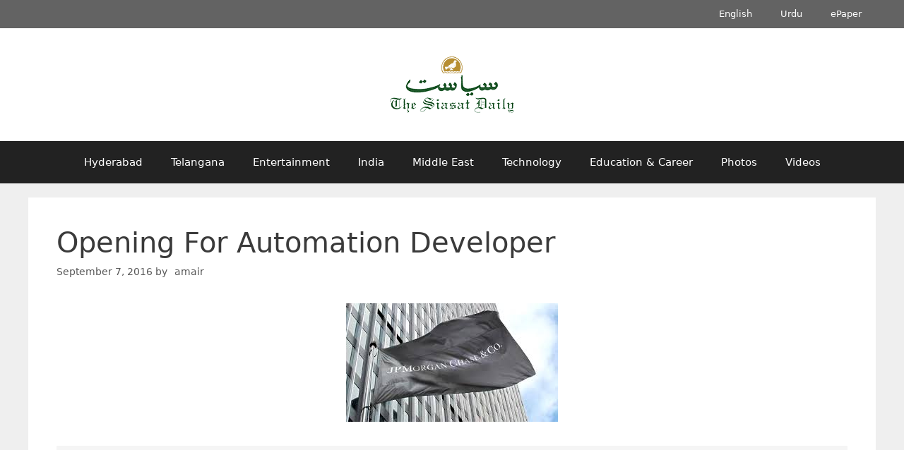

--- FILE ---
content_type: text/html; charset=UTF-8
request_url: https://archive.siasat.com/news/opening-automation-developer-1014479/
body_size: 17380
content:
<!DOCTYPE html>
<html lang="en-GB">
<head>
	<meta charset="UTF-8">
	<meta name="viewport" content="width=device-width, initial-scale=1"><title>Opening For Automation Developer - The Siasat Daily – Archive</title><link rel="preload" href="https://archive.siasat.com/wp-content/uploads/2020/08/siasat-logo-og80.png" as="image" imagesrcset="https://archive.siasat.com/wp-content/uploads/2020/08/siasat-logo-og80.png 1x, https://archive.siasat.com/wp-content/uploads/2020/08/siasat-logo-og160.png 2x" fetchpriority="high"><link rel="preload" href="https://archive.siasat.com/wp-content/uploads/2016/09/download-9.jpg" as="image" fetchpriority="high"><style id="perfmatters-used-css">.clear,.clearfix:after,.grid-100:after,.grid-10:after,.grid-15:after,.grid-20:after,.grid-25:after,.grid-30:after,.grid-33:after,.grid-35:after,.grid-40:after,.grid-45:after,.grid-50:after,.grid-55:after,.grid-5:after,.grid-60:after,.grid-65:after,.grid-66:after,.grid-70:after,.grid-75:after,.grid-80:after,.grid-85:after,.grid-90:after,.grid-95:after,.grid-container:after,[class*=mobile-grid-]:after,[class*=tablet-grid-]:after{clear:both;}@-ms-viewport{width:auto;}.clearfix:after,.clearfix:before,.grid-100:after,.grid-100:before,.grid-10:after,.grid-10:before,.grid-15:after,.grid-15:before,.grid-20:after,.grid-20:before,.grid-25:after,.grid-25:before,.grid-30:after,.grid-30:before,.grid-33:after,.grid-33:before,.grid-35:after,.grid-35:before,.grid-40:after,.grid-40:before,.grid-45:after,.grid-45:before,.grid-50:after,.grid-50:before,.grid-55:after,.grid-55:before,.grid-5:after,.grid-5:before,.grid-60:after,.grid-60:before,.grid-65:after,.grid-65:before,.grid-66:after,.grid-66:before,.grid-70:after,.grid-70:before,.grid-75:after,.grid-75:before,.grid-80:after,.grid-80:before,.grid-85:after,.grid-85:before,.grid-90:after,.grid-90:before,.grid-95:after,.grid-95:before,.grid-container:after,.grid-container:before,[class*=mobile-grid-]:after,[class*=mobile-grid-]:before,[class*=tablet-grid-]:after,[class*=tablet-grid-]:before{content:".";display:block;overflow:hidden;visibility:hidden;font-size:0;line-height:0;width:0;height:0;}.grid-container{margin-left:auto;margin-right:auto;max-width:1200px;padding-left:10px;padding-right:10px;}.grid-10,.grid-100,.grid-15,.grid-20,.grid-25,.grid-30,.grid-33,.grid-35,.grid-40,.grid-45,.grid-5,.grid-50,.grid-55,.grid-60,.grid-65,.grid-66,.grid-70,.grid-75,.grid-80,.grid-85,.grid-90,.grid-95,[class*=mobile-grid-],[class*=tablet-grid-]{-moz-box-sizing:border-box;-webkit-box-sizing:border-box;box-sizing:border-box;padding-left:10px;padding-right:10px;}.grid-parent{padding-left:0;padding-right:0;}@media (max-width:767px){[class*=mobile-pull-],[class*=mobile-push-]{position:relative;}.mobile-grid-100{clear:both;width:100%;}}@media (min-width:768px) and (max-width:1024px){[class*=tablet-pull-],[class*=tablet-push-]{position:relative;}.tablet-grid-100{clear:both;width:100%;}}@media (min-width:1025px){.grid-100{clear:both;width:100%;}}a,abbr,acronym,address,applet,big,blockquote,body,caption,cite,code,dd,del,dfn,div,dl,dt,em,fieldset,font,form,h1,h2,h3,h4,h5,h6,html,iframe,ins,kbd,label,legend,li,object,ol,p,pre,q,s,samp,small,span,strike,strong,sub,sup,table,tbody,td,tfoot,th,thead,tr,tt,ul,var{border:0;margin:0;padding:0;}html{font-family:sans-serif;-webkit-text-size-adjust:100%;-ms-text-size-adjust:100%;}article,aside,details,figcaption,figure,footer,header,main,nav,section{display:block;}[hidden],template{display:none;}ol,ul{list-style:none;}a{background-color:transparent;}a img{border:0;}body,button,input,select,textarea{font-family:-apple-system,system-ui,BlinkMacSystemFont,"Segoe UI",Helvetica,Arial,sans-serif,"Apple Color Emoji","Segoe UI Emoji","Segoe UI Symbol";font-weight:400;text-transform:none;font-size:17px;line-height:1.5;}p{margin-bottom:1.5em;}h1,h2,h3,h4,h5,h6{font-family:inherit;font-size:100%;font-style:inherit;font-weight:inherit;}h1{font-size:42px;margin-bottom:20px;line-height:1.2em;font-weight:400;text-transform:none;}ol,ul{margin:0 0 1.5em 3em;}ul{list-style:disc;}li>ol,li>ul{margin-bottom:0;margin-left:1.5em;}ins,mark{text-decoration:none;}figure{margin:0;}img{height:auto;max-width:100%;}button,input,select,textarea{font-size:100%;margin:0;vertical-align:baseline;}button,html input[type=button],input[type=reset],input[type=submit]{border:1px solid transparent;background:#55555e;cursor:pointer;-webkit-appearance:button;padding:10px 20px;color:#fff;}button::-moz-focus-inner,input::-moz-focus-inner{border:0;padding:0;}a,button,input{transition:color .1s ease-in-out,background-color .1s ease-in-out;}a{text-decoration:none;}.size-auto,.size-full,.size-large,.size-medium,.size-thumbnail{max-width:100%;height:auto;}.screen-reader-text{border:0;clip:rect(1px,1px,1px,1px);clip-path:inset(50%);height:1px;margin:-1px;overflow:hidden;padding:0;position:absolute !important;width:1px;word-wrap:normal !important;}.screen-reader-text:focus{background-color:#f1f1f1;border-radius:3px;box-shadow:0 0 2px 2px rgba(0,0,0,.6);clip:auto !important;clip-path:none;color:#21759b;display:block;font-size:.875rem;font-weight:700;height:auto;left:5px;line-height:normal;padding:15px 23px 14px;text-decoration:none;top:5px;width:auto;z-index:100000;}#primary[tabindex="-1"]:focus{outline:0;}.clear:after,.comment-content:after,.entry-content:after,.inside-footer-widgets:not(.grid-container):after,.inside-header:not(.grid-container):after,.inside-navigation:not(.grid-container):after,.inside-top-bar:not(.grid-container):after,.page-header-content-container:after,.paging-navigation:after,.site-content:after,.site-footer:after,.site-header:after,.site-info:after{content:"";display:table;clear:both;}.main-navigation{z-index:100;padding:0;clear:both;display:block;}.main-navigation a{display:block;text-decoration:none;font-weight:400;text-transform:none;font-size:15px;}.main-navigation ul{list-style:none;margin:0;padding-left:0;}.main-navigation .main-nav ul li a{padding-left:20px;padding-right:20px;line-height:60px;}.inside-navigation{position:relative;}.main-navigation li{float:left;position:relative;}.nav-aligned-center .main-navigation:not(.toggled) .menu>li,.nav-aligned-right .main-navigation:not(.toggled) .menu>li{float:none;display:inline-block;}.nav-aligned-center .main-navigation:not(.toggled) ul,.nav-aligned-right .main-navigation:not(.toggled) ul{letter-spacing:-.31em;font-size:1em;}.nav-aligned-center .main-navigation:not(.toggled) ul li,.nav-aligned-right .main-navigation:not(.toggled) ul li{letter-spacing:normal;}.nav-aligned-center .main-navigation{text-align:center;}.main-navigation ul ul{display:block;box-shadow:1px 1px 0 rgba(0,0,0,.1);float:left;position:absolute;left:-99999px;opacity:0;z-index:99999;width:200px;text-align:left;top:auto;transition:opacity 80ms linear;transition-delay:0s;pointer-events:none;height:0;overflow:hidden;}.main-navigation ul ul a{display:block;}.main-navigation ul ul li{width:100%;}.main-navigation .main-nav ul ul li a{line-height:normal;padding:10px 20px;font-size:14px;}.main-navigation:not(.toggled) ul li.sfHover>ul,.main-navigation:not(.toggled) ul li:hover>ul{left:auto;opacity:1;transition-delay:150ms;pointer-events:auto;height:auto;overflow:visible;}.main-navigation:not(.toggled) ul ul li.sfHover>ul,.main-navigation:not(.toggled) ul ul li:hover>ul{left:100%;top:0;}.site-main .comment-navigation,.site-main .post-navigation,.site-main .posts-navigation{margin:0 0 2em;overflow:hidden;}.site-main .post-navigation{margin-bottom:0;}.site-header{position:relative;}.inside-header{padding:20px 40px;}.site-logo{display:inline-block;max-width:100%;}.site-header .header-image{vertical-align:middle;}.header-aligned-center .site-header{text-align:center;}.byline,.entry-header .cat-links,.entry-header .comments-link,.entry-header .tags-links,.group-blog .byline,.single .byline{display:inline;}footer.entry-meta .byline,footer.entry-meta .posted-on{display:block;}.entry-content:not(:first-child),.entry-summary:not(:first-child),.page-content:not(:first-child){margin-top:2em;}.entry-header,.site-content{word-wrap:break-word;}.entry-title{margin-bottom:0;}.entry-meta{font-size:85%;margin-top:.5em;line-height:1.5;}footer.entry-meta{margin-top:2em;}.cat-links,.comments-link,.tags-links{display:block;}.entry-content>p:last-child,.entry-summary>p:last-child,.page-content>p:last-child,.read-more-container,.taxonomy-description p:last-child{margin-bottom:0;}.gallery{margin-bottom:1.5em;}.gallery-item{display:inline-block;text-align:center;vertical-align:top;width:100%;}.gallery-columns-3 .gallery-item{max-width:33.33%;}.site-main .gallery{margin-bottom:1.5em;}.gallery-item img{vertical-align:bottom;}.gallery-icon{padding:5px;}.post{margin:0 0 2em;}.separate-containers .comments-area,.separate-containers .inside-article,.separate-containers .page-header,.separate-containers .paging-navigation{padding:40px;}.separate-containers .page-header,.separate-containers .site-main>*,.separate-containers .widget{margin-bottom:20px;}.separate-containers .site-main{margin:20px;}.separate-containers.no-sidebar .site-main{margin-left:0;margin-right:0;}.one-container .site-main>:last-child,.separate-containers .site-main>:last-child{margin-bottom:0;}.site-info{text-align:center;font-size:15px;}.site-info{padding:20px 40px;}.page-header-image,.page-header-image-single{line-height:0;}.one-container .inside-article>[class*=page-header-],.separate-containers .inside-article>[class*=page-header-]{margin-bottom:2em;margin-top:0;}.separate-containers .page-header-contained,.separate-containers .page-header-content,.separate-containers .page-header-content-single,.separate-containers .page-header-image,.separate-containers .page-header-image-single{margin-top:20px;}.close-search .icon-search svg:first-child,.icon-menu-bars svg:nth-child(2),.icon-search svg:nth-child(2),.toggled .icon-menu-bars svg:first-child{display:none;}.close-search .icon-search svg:nth-child(2),.toggled .icon-menu-bars svg:nth-child(2){display:block;}nav.toggled .icon-arrow-left svg{transform:rotate(-90deg);}nav.toggled .icon-arrow-right svg{transform:rotate(90deg);}nav.toggled .sfHover>a>.dropdown-menu-toggle .gp-icon svg{transform:rotate(180deg);}nav.toggled .sfHover>a>.dropdown-menu-toggle .gp-icon.icon-arrow-left svg{transform:rotate(-270deg);}nav.toggled .sfHover>a>.dropdown-menu-toggle .gp-icon.icon-arrow-right svg{transform:rotate(270deg);}.container.grid-container{width:auto;}.menu-toggle,.mobile-bar-items,.sidebar-nav-mobile{display:none;}.menu-toggle{padding:0 20px;line-height:60px;margin:0;font-weight:400;text-transform:none;font-size:15px;cursor:pointer;}button.menu-toggle{background-color:transparent;width:100%;border:0;text-align:center;}button.menu-toggle:active,button.menu-toggle:focus,button.menu-toggle:hover{background-color:transparent;}.menu-toggle .mobile-menu{padding-left:3px;}.menu-toggle .mobile-menu:empty{display:none;}nav.toggled ul ul.sub-menu{width:100%;}.dropdown-hover .main-navigation.toggled ul li.sfHover>ul,.dropdown-hover .main-navigation.toggled ul li:hover>ul{transition-delay:0s;}.toggled .menu-item-has-children .dropdown-menu-toggle{padding-left:20px;}.main-navigation.toggled ul ul{transition:0s;visibility:hidden;}.main-navigation.toggled .main-nav>ul{display:block;}.main-navigation.toggled .main-nav ul ul.toggled-on{position:relative;top:0;left:auto !important;right:auto !important;width:100%;pointer-events:auto;height:auto;opacity:1;display:block;visibility:visible;float:none;}.main-navigation.toggled .main-nav li{float:none;clear:both;display:block;text-align:left;}.main-navigation.toggled .main-nav li.hide-on-mobile{display:none !important;}.main-navigation.toggled .menu-item-has-children .dropdown-menu-toggle{float:right;}.main-navigation.toggled .menu li.search-item{display:none !important;}.main-navigation.toggled .sf-menu>li.menu-item-float-right{float:none;display:inline-block;}@media (max-width:768px){a,body,button,input,select,textarea{transition:all 0s ease-in-out;}.inside-header>:not(:last-child):not(.main-navigation){margin-bottom:20px;}.header-aligned-right .site-header,.site-header{text-align:center;}.content-area,.inside-footer-widgets>div,.sidebar{float:none;width:100%;left:0;right:0;}.site-main{margin-left:0 !important;margin-right:0 !important;}body:not(.no-sidebar) .site-main{margin-bottom:0 !important;}.entry-meta{font-size:inherit;}.entry-meta a{line-height:1.8em;}.site-info{text-align:center;}.copyright-bar{float:none !important;text-align:center !important;}}@font-face{font-family:GeneratePress;src:url("https://archive.siasat.com/wp-content/themes/generatepress/assets/css/components/../../fonts/generatepress.eot");src:url("https://archive.siasat.com/wp-content/themes/generatepress/assets/css/components/../../fonts/generatepress.eot#iefix") format("embedded-opentype"),url("https://archive.siasat.com/wp-content/themes/generatepress/assets/css/components/../../fonts/generatepress.woff2") format("woff2"),url("https://archive.siasat.com/wp-content/themes/generatepress/assets/css/components/../../fonts/generatepress.woff") format("woff"),url("https://archive.siasat.com/wp-content/themes/generatepress/assets/css/components/../../fonts/generatepress.ttf") format("truetype"),url("https://archive.siasat.com/wp-content/themes/generatepress/assets/css/components/../../fonts/generatepress.svg#GeneratePress") format("svg");font-weight:400;font-style:normal;}.cat-links:before,.comments-link:before,.dropdown-menu-toggle:before,.generate-back-to-top:before,.menu-toggle:before,.nav-next .next:before,.nav-previous .prev:before,.search-form .search-submit:before,.search-item a:before,.tags-links:before{-moz-osx-font-smoothing:grayscale;-webkit-font-smoothing:antialiased;font-style:normal;font-variant:normal;text-rendering:auto;line-height:1;}.cat-links:before,.comments-link:before,.nav-next .next:before,.nav-previous .prev:before,.tags-links:before{opacity:.7;}.menu-toggle:before{content:"";font-family:GeneratePress;width:1.28571429em;text-align:center;display:inline-block;}.toggled .menu-toggle:before{content:"";}.main-navigation.toggled .sfHover>a .dropdown-menu-toggle:before{content:"";}.entry-header .cat-links:before,.entry-header .comments-link:before,.entry-header .tags-links:before{display:none;}.cat-links:before,.comments-link:before,.nav-next .next:before,.nav-previous .prev:before,.tags-links:before{font-family:GeneratePress;text-decoration:inherit;position:relative;margin-right:.6em;width:13px;text-align:center;display:inline-block;}.cat-links:before{content:"";}.tags-links:before{content:"";}.nav-previous .prev:before{content:"";}.nav-next .next:before{content:"";}.post-image-aligned-center .featured-image,.post-image-aligned-center .post-image{text-align:center;}.post-image-below-header.post-image-aligned-center .inside-article .featured-image,.post-image-below-header.post-image-aligned-left .inside-article .featured-image,.post-image-below-header.post-image-aligned-left .inside-article .post-image,.post-image-below-header.post-image-aligned-right .inside-article .featured-image,.post-image-below-header.post-image-aligned-right .inside-article .post-image{margin-top:2em;}@media (max-width:768px){body:not(.post-image-aligned-center) .featured-image,body:not(.post-image-aligned-center) .inside-article .featured-image,body:not(.post-image-aligned-center) .inside-article .post-image{margin-right:0;margin-left:0;float:none;text-align:center;}}.secondary-navigation{clear:both;z-index:99;padding:0;}.secondary-navigation ul{list-style:none;margin:0;padding-left:0;}.secondary-navigation li{float:left;position:relative;}.secondary-navigation a{display:block;text-decoration:none;}.secondary-navigation ul ul{display:block;box-shadow:0 2px 2px rgba(0,0,0,.1);float:left;position:absolute;left:-99999px;opacity:0;z-index:99999;width:200px;text-align:left;top:auto;transition:opacity 80ms linear;transition-delay:0s;pointer-events:none;height:0;overflow:hidden;}.secondary-navigation ul ul li{width:100%;}.secondary-navigation ul ul li a{line-height:normal;font-size:90%;}.secondary-navigation .main-nav ul ul li a{line-height:normal;font-size:12px;padding-left:20px;padding-right:20px;padding-top:10px;padding-bottom:10px;}.secondary-navigation .main-nav ul li a{font-family:inherit;font-weight:400;text-transform:none;font-size:13px;padding-left:20px;padding-right:20px;line-height:40px;}.secondary-navigation .menu-toggle{font-family:inherit;font-weight:400;text-transform:none;font-size:13px;padding-left:20px;padding-right:20px;line-height:40px;margin:0;}.dropdown-hover .secondary-navigation:not(.toggled) ul li.sfHover>ul,.dropdown-hover .secondary-navigation:not(.toggled) ul li:hover>ul{left:auto;opacity:1;transition-delay:150ms;pointer-events:auto;height:auto;overflow:visible;}.dropdown-hover .secondary-navigation:not(.toggled) ul ul li.sfHover>ul,.dropdown-hover .secondary-navigation:not(.toggled) ul ul li:hover>ul{left:100%;top:0;}.secondary-nav-aligned-center.secondary-nav-above-header .secondary-navigation .sf-menu>li,.secondary-nav-aligned-center.secondary-nav-below-header .secondary-navigation .sf-menu>li,.secondary-nav-aligned-right.secondary-nav-above-header .secondary-navigation .sf-menu>li,.secondary-nav-aligned-right.secondary-nav-below-header .secondary-navigation .sf-menu>li{float:none;display:inline-block;}.secondary-nav-aligned-center .secondary-navigation ul.secondary-menu,.secondary-nav-aligned-right .secondary-navigation ul.secondary-menu{font-size:0;}.secondary-nav-aligned-right.secondary-nav-above-header .secondary-navigation,.secondary-nav-aligned-right.secondary-nav-below-header .secondary-navigation{text-align:right;}.secondary-navigation.toggled ul ul{transition:0s;visibility:hidden;}.secondary-navigation.toggled ul ul.toggled-on{visibility:visible;}.secondary-navigation.toggled .main-nav ul ul{position:relative;top:0;left:0;width:100%;}.secondary-navigation.toggled .main-nav ul ul.toggled-on{position:relative;top:0;left:auto !important;right:auto !important;width:100%;pointer-events:auto;height:auto;opacity:1;display:block;}.secondary-navigation.toggled .main-nav>ul{display:block;}.secondary-navigation.toggled .main-nav .sf-menu>li{float:none;clear:both;display:block !important;text-align:left !important;}.secondary-navigation.toggled .main-nav .sf-menu>li.hide-on-mobile{display:none !important;}.secondary-navigation.toggled .dropdown-menu-toggle:before{content:"" !important;}.secondary-navigation.toggled .sfHover>a .dropdown-menu-toggle:before{content:"" !important;}.secondary-navigation.toggled .menu-item-has-children .dropdown-menu-toggle{float:right;}.secondary-navigation.toggled .sf-menu>li.menu-item-float-right{float:none !important;display:inline-block;}.dropdown-hover .secondary-navigation.toggled ul li.sfHover>ul,.dropdown-hover .secondary-navigation.toggled ul li:hover>ul{transition-delay:0s;}.rtl .secondary-navigation.toggled .main-nav .sf-menu>li{text-align:right !important;}@media (max-width:768px){.secondary-navigation .menu-toggle{display:block;}.secondary-navigation ul{display:none;}}</style>

<!-- The SEO Framework by Sybre Waaijer -->
<meta name="robots" content="max-snippet:-1,max-image-preview:standard,max-video-preview:-1" />
<link rel="canonical" href="https://archive.siasat.com/news/opening-automation-developer-1014479/" />
<meta name="description" content="Job Description: The Auto and Mortgage Banking team (AMB) moves quickly, efficiently and effectively on the right work for the business at the right times…" />
<meta property="og:type" content="article" />
<meta property="og:locale" content="en_GB" />
<meta property="og:site_name" content="The Siasat Daily &#8211; Archive" />
<meta property="og:title" content="Opening For Automation Developer" />
<meta property="og:description" content="Job Description: The Auto and Mortgage Banking team (AMB) moves quickly, efficiently and effectively on the right work for the business at the right times, providing end-to-end technology solutions…" />
<meta property="og:url" content="https://archive.siasat.com/news/opening-automation-developer-1014479/" />
<meta property="og:image" content="https://archive.siasat.com/wp-content/uploads/2016/09/download-9.jpg" />
<meta property="og:image:width" content="300" />
<meta property="og:image:height" content="168" />
<meta property="article:published_time" content="2016-09-07T09:29:15+00:00" />
<meta property="article:modified_time" content="2016-09-07T09:34:16+00:00" />
<meta name="twitter:card" content="summary_large_image" />
<meta name="twitter:title" content="Opening For Automation Developer" />
<meta name="twitter:description" content="Job Description: The Auto and Mortgage Banking team (AMB) moves quickly, efficiently and effectively on the right work for the business at the right times, providing end-to-end technology solutions…" />
<meta name="twitter:image" content="https://archive.siasat.com/wp-content/uploads/2016/09/download-9.jpg" />
<script type="application/ld+json">{"@context":"https://schema.org","@graph":[{"@type":"WebSite","@id":"https://archive.siasat.com/#/schema/WebSite","url":"https://archive.siasat.com/","name":"The Siasat Daily – Archive","alternateName":"The Siasat Daily","inLanguage":"en-GB","potentialAction":{"@type":"SearchAction","target":{"@type":"EntryPoint","urlTemplate":"https://archive.siasat.com/search/{search_term_string}/"},"query-input":"required name=search_term_string"},"publisher":{"@type":"Organization","@id":"https://archive.siasat.com/#/schema/Organization","name":"The Siasat Daily","url":"https://archive.siasat.com/","logo":{"@type":"ImageObject","url":"https://archive.siasat.com/wp-content/uploads/2020/08/cropped-the-siasat-daily-fav-logo-1.png","contentUrl":"https://archive.siasat.com/wp-content/uploads/2020/08/cropped-the-siasat-daily-fav-logo-1.png","width":512,"height":512,"contentSize":"7126"}}},{"@type":"WebPage","@id":"https://archive.siasat.com/news/opening-automation-developer-1014479/","url":"https://archive.siasat.com/news/opening-automation-developer-1014479/","name":"Opening For Automation Developer - The Siasat Daily – Archive","description":"Job Description: The Auto and Mortgage Banking team (AMB) moves quickly, efficiently and effectively on the right work for the business at the right times…","inLanguage":"en-GB","isPartOf":{"@id":"https://archive.siasat.com/#/schema/WebSite"},"breadcrumb":{"@type":"BreadcrumbList","@id":"https://archive.siasat.com/#/schema/BreadcrumbList","itemListElement":[{"@type":"ListItem","position":1,"item":"https://archive.siasat.com/","name":"The Siasat Daily – Archive"},{"@type":"ListItem","position":2,"item":"https://archive.siasat.com/category/jobs/","name":"Jobs"},{"@type":"ListItem","position":3,"name":"Opening For Automation Developer"}]},"potentialAction":{"@type":"ReadAction","target":"https://archive.siasat.com/news/opening-automation-developer-1014479/"},"datePublished":"2016-09-07T09:29:15+00:00","dateModified":"2016-09-07T09:34:16+00:00","author":{"@type":"Person","@id":"https://archive.siasat.com/#/schema/Person/5cffba0691eb5e5bbab68da3d28f9912","name":"amair"}}]}</script>
<script type="application/ld+json">{"@context":"https://schema.org","@type":"NewsArticle","mainEntityOfPage":{"@type":"WebPage","@id":"https://archive.siasat.com/news/opening-automation-developer-1014479/"},"headline":"Opening For Automation Developer","image":"https://archive.siasat.com/wp-content/uploads/2016/09/download-9.jpg","datePublished":"2016-09-07T09:29:15+00:00","dateModified":"2016-09-07T09:34:16+00:00","author":{"@type":"Person","name":"amair","url":"https://archive.siasat.com/news/author/amair/"},"publisher":{"@type":"Organization","name":"The Siasat Daily","logo":{"@type":"ImageObject","url":"https://archive.siasat.com/wp-content/uploads/2020/08/siasat-logo-og160-132x60.png","width":132,"height":60}},"description":"Job Description: The Auto and Mortgage Banking team (AMB) moves quickly, efficiently and effectively on the right work for the business at the right times…"}</script>
<!-- / The SEO Framework by Sybre Waaijer | 4.29ms meta | 0.16ms boot -->

<style id='wp-img-auto-sizes-contain-inline-css'>
img:is([sizes=auto i],[sizes^="auto," i]){contain-intrinsic-size:3000px 1500px}
/*# sourceURL=wp-img-auto-sizes-contain-inline-css */
</style>
<style id='wp-block-library-inline-css'>
:root{--wp-block-synced-color:#7a00df;--wp-block-synced-color--rgb:122,0,223;--wp-bound-block-color:var(--wp-block-synced-color);--wp-editor-canvas-background:#ddd;--wp-admin-theme-color:#007cba;--wp-admin-theme-color--rgb:0,124,186;--wp-admin-theme-color-darker-10:#006ba1;--wp-admin-theme-color-darker-10--rgb:0,107,160.5;--wp-admin-theme-color-darker-20:#005a87;--wp-admin-theme-color-darker-20--rgb:0,90,135;--wp-admin-border-width-focus:2px}@media (min-resolution:192dpi){:root{--wp-admin-border-width-focus:1.5px}}.wp-element-button{cursor:pointer}:root .has-very-light-gray-background-color{background-color:#eee}:root .has-very-dark-gray-background-color{background-color:#313131}:root .has-very-light-gray-color{color:#eee}:root .has-very-dark-gray-color{color:#313131}:root .has-vivid-green-cyan-to-vivid-cyan-blue-gradient-background{background:linear-gradient(135deg,#00d084,#0693e3)}:root .has-purple-crush-gradient-background{background:linear-gradient(135deg,#34e2e4,#4721fb 50%,#ab1dfe)}:root .has-hazy-dawn-gradient-background{background:linear-gradient(135deg,#faaca8,#dad0ec)}:root .has-subdued-olive-gradient-background{background:linear-gradient(135deg,#fafae1,#67a671)}:root .has-atomic-cream-gradient-background{background:linear-gradient(135deg,#fdd79a,#004a59)}:root .has-nightshade-gradient-background{background:linear-gradient(135deg,#330968,#31cdcf)}:root .has-midnight-gradient-background{background:linear-gradient(135deg,#020381,#2874fc)}:root{--wp--preset--font-size--normal:16px;--wp--preset--font-size--huge:42px}.has-regular-font-size{font-size:1em}.has-larger-font-size{font-size:2.625em}.has-normal-font-size{font-size:var(--wp--preset--font-size--normal)}.has-huge-font-size{font-size:var(--wp--preset--font-size--huge)}.has-text-align-center{text-align:center}.has-text-align-left{text-align:left}.has-text-align-right{text-align:right}.has-fit-text{white-space:nowrap!important}#end-resizable-editor-section{display:none}.aligncenter{clear:both}.items-justified-left{justify-content:flex-start}.items-justified-center{justify-content:center}.items-justified-right{justify-content:flex-end}.items-justified-space-between{justify-content:space-between}.screen-reader-text{border:0;clip-path:inset(50%);height:1px;margin:-1px;overflow:hidden;padding:0;position:absolute;width:1px;word-wrap:normal!important}.screen-reader-text:focus{background-color:#ddd;clip-path:none;color:#444;display:block;font-size:1em;height:auto;left:5px;line-height:normal;padding:15px 23px 14px;text-decoration:none;top:5px;width:auto;z-index:100000}html :where(.has-border-color){border-style:solid}html :where([style*=border-top-color]){border-top-style:solid}html :where([style*=border-right-color]){border-right-style:solid}html :where([style*=border-bottom-color]){border-bottom-style:solid}html :where([style*=border-left-color]){border-left-style:solid}html :where([style*=border-width]){border-style:solid}html :where([style*=border-top-width]){border-top-style:solid}html :where([style*=border-right-width]){border-right-style:solid}html :where([style*=border-bottom-width]){border-bottom-style:solid}html :where([style*=border-left-width]){border-left-style:solid}html :where(img[class*=wp-image-]){height:auto;max-width:100%}:where(figure){margin:0 0 1em}html :where(.is-position-sticky){--wp-admin--admin-bar--position-offset:var(--wp-admin--admin-bar--height,0px)}@media screen and (max-width:600px){html :where(.is-position-sticky){--wp-admin--admin-bar--position-offset:0px}}

/*# sourceURL=wp-block-library-inline-css */
</style>
<style id='classic-theme-styles-inline-css'>
/*! This file is auto-generated */
.wp-block-button__link{color:#fff;background-color:#32373c;border-radius:9999px;box-shadow:none;text-decoration:none;padding:calc(.667em + 2px) calc(1.333em + 2px);font-size:1.125em}.wp-block-file__button{background:#32373c;color:#fff;text-decoration:none}
/*# sourceURL=/wp-includes/css/classic-themes.min.css */
</style>
<link rel="stylesheet" id="generate-style-grid-css" media="all" data-pmdelayedstyle="https://archive.siasat.com/wp-content/themes/generatepress/assets/css/unsemantic-grid.min.css?ver=3.6.1">
<link rel="stylesheet" id="generate-style-css" media="all" data-pmdelayedstyle="https://archive.siasat.com/wp-content/themes/generatepress/assets/css/style.min.css?ver=3.6.1">
<style id='generate-style-inline-css'>
.no-featured-image-padding .featured-image {margin-left:-40px;margin-right:-40px;}.post-image-above-header .no-featured-image-padding .inside-article .featured-image {margin-top:-40px;}@media (max-width:768px){.no-featured-image-padding .featured-image {margin-left:-30px;margin-right:-30px;}.post-image-above-header .no-featured-image-padding .inside-article .featured-image {margin-top:-30px;}}
body{background-color:#efefef;color:#3a3a3a;}a{color:#222222;}a:hover, a:focus{text-decoration:underline;}.entry-title a, .site-branding a, a.button, .wp-block-button__link, .main-navigation a{text-decoration:none;}a:hover, a:focus, a:active{color:#000000;}body .grid-container{max-width:1200px;}.wp-block-group__inner-container{max-width:1200px;margin-left:auto;margin-right:auto;}:root{--contrast:#222222;--contrast-2:#575760;--contrast-3:#b2b2be;--base:#f0f0f0;--base-2:#f7f8f9;--base-3:#ffffff;--accent:#1e73be;}:root .has-contrast-color{color:var(--contrast);}:root .has-contrast-background-color{background-color:var(--contrast);}:root .has-contrast-2-color{color:var(--contrast-2);}:root .has-contrast-2-background-color{background-color:var(--contrast-2);}:root .has-contrast-3-color{color:var(--contrast-3);}:root .has-contrast-3-background-color{background-color:var(--contrast-3);}:root .has-base-color{color:var(--base);}:root .has-base-background-color{background-color:var(--base);}:root .has-base-2-color{color:var(--base-2);}:root .has-base-2-background-color{background-color:var(--base-2);}:root .has-base-3-color{color:var(--base-3);}:root .has-base-3-background-color{background-color:var(--base-3);}:root .has-accent-color{color:var(--accent);}:root .has-accent-background-color{background-color:var(--accent);}body{line-height:1.5;}.entry-content > [class*="wp-block-"]:not(:last-child):not(.wp-block-heading){margin-bottom:1.5em;}.main-title{font-size:45px;}.main-navigation .main-nav ul ul li a{font-size:14px;}.sidebar .widget, .footer-widgets .widget{font-size:17px;}h1{font-weight:300;font-size:40px;}h2{font-weight:300;font-size:30px;}h3{font-size:20px;}h4{font-size:inherit;}h5{font-size:inherit;}@media (max-width:768px){.main-title{font-size:30px;}h1{font-size:30px;}h2{font-size:25px;}}.top-bar{background-color:#636363;color:#ffffff;}.top-bar a{color:#ffffff;}.top-bar a:hover{color:#303030;}.site-header{background-color:#ffffff;color:#3a3a3a;}.site-header a{color:#3a3a3a;}.main-title a,.main-title a:hover{color:#222222;}.site-description{color:#757575;}.main-navigation,.main-navigation ul ul{background-color:#222222;}.main-navigation .main-nav ul li a, .main-navigation .menu-toggle, .main-navigation .menu-bar-items{color:#ffffff;}.main-navigation .main-nav ul li:not([class*="current-menu-"]):hover > a, .main-navigation .main-nav ul li:not([class*="current-menu-"]):focus > a, .main-navigation .main-nav ul li.sfHover:not([class*="current-menu-"]) > a, .main-navigation .menu-bar-item:hover > a, .main-navigation .menu-bar-item.sfHover > a{color:#ffffff;background-color:#3f3f3f;}button.menu-toggle:hover,button.menu-toggle:focus,.main-navigation .mobile-bar-items a,.main-navigation .mobile-bar-items a:hover,.main-navigation .mobile-bar-items a:focus{color:#ffffff;}.main-navigation .main-nav ul li[class*="current-menu-"] > a{color:#ffffff;background-color:#3f3f3f;}.navigation-search input[type="search"],.navigation-search input[type="search"]:active, .navigation-search input[type="search"]:focus, .main-navigation .main-nav ul li.search-item.active > a, .main-navigation .menu-bar-items .search-item.active > a{color:#ffffff;background-color:#3f3f3f;}.main-navigation ul ul{background-color:#3f3f3f;}.main-navigation .main-nav ul ul li a{color:#ffffff;}.main-navigation .main-nav ul ul li:not([class*="current-menu-"]):hover > a,.main-navigation .main-nav ul ul li:not([class*="current-menu-"]):focus > a, .main-navigation .main-nav ul ul li.sfHover:not([class*="current-menu-"]) > a{color:#ffffff;background-color:#4f4f4f;}.main-navigation .main-nav ul ul li[class*="current-menu-"] > a{color:#ffffff;background-color:#4f4f4f;}.separate-containers .inside-article, .separate-containers .comments-area, .separate-containers .page-header, .one-container .container, .separate-containers .paging-navigation, .inside-page-header{background-color:#ffffff;}.entry-meta{color:#595959;}.entry-meta a{color:#595959;}.entry-meta a:hover{color:#1e73be;}.sidebar .widget{background-color:#ffffff;}.sidebar .widget .widget-title{color:#000000;}.footer-widgets{background-color:#ffffff;}.footer-widgets .widget-title{color:#000000;}.site-info{color:#ffffff;background-color:#222222;}.site-info a{color:#ffffff;}.site-info a:hover{color:#606060;}.footer-bar .widget_nav_menu .current-menu-item a{color:#606060;}input[type="text"],input[type="email"],input[type="url"],input[type="password"],input[type="search"],input[type="tel"],input[type="number"],textarea,select{color:#666666;background-color:#fafafa;border-color:#cccccc;}input[type="text"]:focus,input[type="email"]:focus,input[type="url"]:focus,input[type="password"]:focus,input[type="search"]:focus,input[type="tel"]:focus,input[type="number"]:focus,textarea:focus,select:focus{color:#666666;background-color:#ffffff;border-color:#bfbfbf;}button,html input[type="button"],input[type="reset"],input[type="submit"],a.button,a.wp-block-button__link:not(.has-background){color:#ffffff;background-color:#666666;}button:hover,html input[type="button"]:hover,input[type="reset"]:hover,input[type="submit"]:hover,a.button:hover,button:focus,html input[type="button"]:focus,input[type="reset"]:focus,input[type="submit"]:focus,a.button:focus,a.wp-block-button__link:not(.has-background):active,a.wp-block-button__link:not(.has-background):focus,a.wp-block-button__link:not(.has-background):hover{color:#ffffff;background-color:#3f3f3f;}a.generate-back-to-top{background-color:rgba( 0,0,0,0.4 );color:#ffffff;}a.generate-back-to-top:hover,a.generate-back-to-top:focus{background-color:rgba( 0,0,0,0.6 );color:#ffffff;}:root{--gp-search-modal-bg-color:var(--base-3);--gp-search-modal-text-color:var(--contrast);--gp-search-modal-overlay-bg-color:rgba(0,0,0,0.2);}@media (max-width:768px){.main-navigation .menu-bar-item:hover > a, .main-navigation .menu-bar-item.sfHover > a{background:none;color:#ffffff;}}.inside-top-bar{padding:10px;}.inside-header{padding:40px;}.site-main .wp-block-group__inner-container{padding:40px;}.entry-content .alignwide, body:not(.no-sidebar) .entry-content .alignfull{margin-left:-40px;width:calc(100% + 80px);max-width:calc(100% + 80px);}.rtl .menu-item-has-children .dropdown-menu-toggle{padding-left:20px;}.rtl .main-navigation .main-nav ul li.menu-item-has-children > a{padding-right:20px;}.site-info{padding:20px;}@media (max-width:768px){.separate-containers .inside-article, .separate-containers .comments-area, .separate-containers .page-header, .separate-containers .paging-navigation, .one-container .site-content, .inside-page-header{padding:30px;}.site-main .wp-block-group__inner-container{padding:30px;}.site-info{padding-right:10px;padding-left:10px;}.entry-content .alignwide, body:not(.no-sidebar) .entry-content .alignfull{margin-left:-30px;width:calc(100% + 60px);max-width:calc(100% + 60px);}}.one-container .sidebar .widget{padding:0px;}/* End cached CSS */@media (max-width:768px){.main-navigation .menu-toggle,.main-navigation .mobile-bar-items,.sidebar-nav-mobile:not(#sticky-placeholder){display:block;}.main-navigation ul,.gen-sidebar-nav{display:none;}[class*="nav-float-"] .site-header .inside-header > *{float:none;clear:both;}}
/*# sourceURL=generate-style-inline-css */
</style>
<link rel="stylesheet" id="generate-mobile-style-css" media="all" data-pmdelayedstyle="https://archive.siasat.com/wp-content/themes/generatepress/assets/css/mobile.min.css?ver=3.6.1">
<link rel="stylesheet" id="generate-font-icons-css" media="all" data-pmdelayedstyle="https://archive.siasat.com/wp-content/themes/generatepress/assets/css/components/font-icons.min.css?ver=3.6.1">
<link rel="stylesheet" id="generate-blog-images-css" media="all" data-pmdelayedstyle="https://archive.siasat.com/wp-content/plugins/gp-premium/blog/functions/css/featured-images.min.css?ver=2.5.5">
<link rel="stylesheet" id="generate-secondary-nav-css" media="all" data-pmdelayedstyle="https://archive.siasat.com/wp-content/plugins/gp-premium/secondary-nav/functions/css/style.min.css?ver=2.5.5">
<style id='generate-secondary-nav-inline-css'>
.secondary-navigation{background-color:#636363;}.secondary-navigation .main-nav ul li a,.secondary-navigation .menu-toggle,.secondary-menu-bar-items .menu-bar-item > a{color:#ffffff;}.secondary-navigation .secondary-menu-bar-items{color:#ffffff;}button.secondary-menu-toggle:hover,button.secondary-menu-toggle:focus{color:#ffffff;}.widget-area .secondary-navigation{margin-bottom:20px;}.secondary-navigation ul ul{background-color:#303030;top:auto;}.secondary-navigation .main-nav ul ul li a{color:#ffffff;}.secondary-navigation .main-nav ul li:not([class*="current-menu-"]):hover > a, .secondary-navigation .main-nav ul li:not([class*="current-menu-"]):focus > a, .secondary-navigation .main-nav ul li.sfHover:not([class*="current-menu-"]) > a, .secondary-menu-bar-items .menu-bar-item:hover > a{color:#ffffff;background-color:#303030;}.secondary-navigation .main-nav ul ul li:not([class*="current-menu-"]):hover > a,.secondary-navigation .main-nav ul ul li:not([class*="current-menu-"]):focus > a,.secondary-navigation .main-nav ul ul li.sfHover:not([class*="current-menu-"]) > a{color:#ffffff;background-color:#474747;}.secondary-navigation .main-nav ul li[class*="current-menu-"] > a{color:#222222;background-color:#ffffff;}.secondary-navigation .main-nav ul ul li[class*="current-menu-"] > a{color:#ffffff;background-color:#474747;}@media (max-width:768px) {.secondary-menu-bar-items .menu-bar-item:hover > a{background: none;color: #ffffff;}}
/*# sourceURL=generate-secondary-nav-inline-css */
</style>
<link rel="stylesheet" id="generate-secondary-nav-mobile-css" media="all" data-pmdelayedstyle="https://archive.siasat.com/wp-content/plugins/gp-premium/secondary-nav/functions/css/style-mobile.min.css?ver=2.5.5">
<script async src="https://archive.siasat.com/wp-content/uploads/perfmatters/gtagv4.js?id=G-V4CB0RN8KW" type="pmdelayedscript" data-cfasync="false" data-no-optimize="1" data-no-defer="1" data-no-minify="1"></script><script type="pmdelayedscript" data-cfasync="false" data-no-optimize="1" data-no-defer="1" data-no-minify="1">window.dataLayer = window.dataLayer || [];function gtag(){dataLayer.push(arguments);}gtag("js", new Date());gtag("config", "G-V4CB0RN8KW");</script><link href="[data-uri]" rel="icon" type="image/x-icon" /><meta name="generator" content="speculation-rules 1.6.0">
<link rel="icon" href="https://archive.siasat.com/wp-content/uploads/2020/08/cropped-the-siasat-daily-fav-logo.png" sizes="32x32" />
<link rel="icon" href="https://archive.siasat.com/wp-content/uploads/2020/08/cropped-the-siasat-daily-fav-logo.png" sizes="192x192" />
<link rel="apple-touch-icon" href="https://archive.siasat.com/wp-content/uploads/2020/08/cropped-the-siasat-daily-fav-logo.png" />
<meta name="msapplication-TileImage" content="https://archive.siasat.com/wp-content/uploads/2020/08/cropped-the-siasat-daily-fav-logo.png" />
<meta name="google-site-verification" content="WBCm_7wL36LRSXmTyVOznSVTdM5XX0Id9zj9nH6SeEs" />
<link rel="preload" href="https://archive.siasat.com/wp-content/themes/generatepress/assets/fonts/generatepress.woff2" as="font" type="font/woff2" crossorigin>
<link rel='dns-prefetch' href='//pagead2.googlesyndication.com' />
<link rel='dns-prefetch' href='//www.googletagservices.com' />
<link rel='dns-prefetch' href='//securepubads.g.doubleclick.net' />
<link rel='dns-prefetch' href='//www.googletagmanager.com' />
<script data-ad-client="ca-pub-8356386907629393" async src="https://pagead2.googlesyndication.com/pagead/js/adsbygoogle.js" type="pmdelayedscript" data-cfasync="false" data-no-optimize="1" data-no-defer="1" data-no-minify="1"></script>
<script async data-cfasync="false" type="pmdelayedscript" src="https://live.demand.supply/up.js" data-perfmatters-type="text/javascript" data-no-optimize="1" data-no-defer="1" data-no-minify="1"></script><noscript><style>.perfmatters-lazy[data-src]{display:none !important;}</style></noscript><style>.perfmatters-lazy-youtube{position:relative;width:100%;max-width:100%;height:0;padding-bottom:56.23%;overflow:hidden}.perfmatters-lazy-youtube img{position:absolute;top:0;right:0;bottom:0;left:0;display:block;width:100%;max-width:100%;height:auto;margin:auto;border:none;cursor:pointer;transition:.5s all;-webkit-transition:.5s all;-moz-transition:.5s all}.perfmatters-lazy-youtube img:hover{-webkit-filter:brightness(75%)}.perfmatters-lazy-youtube .play{position:absolute;top:50%;left:50%;right:auto;width:68px;height:48px;margin-left:-34px;margin-top:-24px;background:url(https://archive.siasat.com/wp-content/plugins/perfmatters/img/youtube.svg) no-repeat;background-position:center;background-size:cover;pointer-events:none;filter:grayscale(1)}.perfmatters-lazy-youtube:hover .play{filter:grayscale(0)}.perfmatters-lazy-youtube iframe{position:absolute;top:0;left:0;width:100%;height:100%;z-index:99}.wp-has-aspect-ratio .wp-block-embed__wrapper{position:relative;}.wp-has-aspect-ratio .perfmatters-lazy-youtube{position:absolute;top:0;right:0;bottom:0;left:0;width:100%;height:100%;padding-bottom:0}</style></head>

<body class="wp-singular post-template-default single single-post postid-1014479 single-format-standard wp-custom-logo wp-embed-responsive wp-theme-generatepress post-image-below-header post-image-aligned-center secondary-nav-above-header secondary-nav-aligned-right no-sidebar nav-below-header separate-containers fluid-header active-footer-widgets-0 nav-aligned-center header-aligned-center dropdown-hover featured-image-active" itemtype="https://schema.org/Blog" itemscope>
	<a class="screen-reader-text skip-link" href="#content" title="Skip to content">Skip to content</a>			<nav id="secondary-navigation" aria-label="Secondary" class="secondary-navigation" itemtype="https://schema.org/SiteNavigationElement" itemscope>
				<div class="inside-navigation grid-container grid-parent">
										<button class="menu-toggle secondary-menu-toggle">
						<span class="mobile-menu">Menu</span>					</button>
					<div class="main-nav"><ul id="menu-top-home" class=" secondary-menu sf-menu"><li class="menu-item"><a target="_blank" href="https://www.siasat.com/">English</a></li>
<li class="menu-item"><a href="https://urdu.siasat.com/">Urdu</a></li>
<li class="menu-item"><a target="_blank" href="https://epaper.siasat.com/">ePaper</a></li>
</ul></div>				</div><!-- .inside-navigation -->
			</nav><!-- #secondary-navigation -->
					<header class="site-header" id="masthead" aria-label="Site"  itemtype="https://schema.org/WPHeader" itemscope>
			<div class="inside-header grid-container grid-parent">
				<div class="site-logo">
					<a href="https://archive.siasat.com/" rel="home">
						<img data-perfmatters-preload class="header-image is-logo-image" alt="The Siasat Daily &#8211; Archive" src="https://archive.siasat.com/wp-content/uploads/2020/08/siasat-logo-og80.png" srcset="https://archive.siasat.com/wp-content/uploads/2020/08/siasat-logo-og80.png 1x, https://archive.siasat.com/wp-content/uploads/2020/08/siasat-logo-og160.png 2x" width="176" height="80" fetchpriority="high">
					</a>
				</div>			</div>
		</header>
				<nav class="main-navigation sub-menu-right" id="site-navigation" aria-label="Primary"  itemtype="https://schema.org/SiteNavigationElement" itemscope>
			<div class="inside-navigation grid-container grid-parent">
								<button class="menu-toggle" aria-controls="primary-menu" aria-expanded="false">
					<span class="mobile-menu">Menu</span>				</button>
				<div id="primary-menu" class="main-nav"><ul id="menu-archive-menu" class=" menu sf-menu"><li class="menu-item"><a target="_blank" href="https://www.siasat.com/news/hyderabad/">Hyderabad</a></li>
<li class="menu-item"><a href="https://www.siasat.com/news/telangana/">Telangana</a></li>
<li class="menu-item"><a target="_blank" href="https://www.siasat.com/entertainment/">Entertainment</a></li>
<li class="menu-item"><a target="_blank" href="https://www.siasat.com/news/india/">India</a></li>
<li class="menu-item"><a target="_blank" href="https://www.siasat.com/news/islamic-world/">Middle East</a></li>
<li class="menu-item"><a target="_blank" href="https://www.siasat.com/technology-2/">Technology</a></li>
<li class="menu-item"><a target="_blank" href="https://www.siasat.com/education-and-career/">Education &#038; Career</a></li>
<li class="menu-item"><a target="_blank" href="https://www.siasat.com/photos/">Photos</a></li>
<li class="menu-item"><a target="_blank" href="https://www.siasat.com/videos/">Videos</a></li>
</ul></div>			</div>
		</nav>
		
	<div class="site grid-container container hfeed grid-parent" id="page">
				<div class="site-content" id="content">
			
	<div class="content-area grid-parent mobile-grid-100 grid-100 tablet-grid-100" id="primary">
		<main class="site-main" id="main">
			
<article id="post-1014479" class="post-1014479 post type-post status-publish format-standard has-post-thumbnail hentry category-jobs tag-b-techb-e-computers no-featured-image-padding" itemtype="https://schema.org/CreativeWork" itemscope>
	<div class="inside-article">
					<header class="entry-header">
				<h1 class="entry-title" itemprop="headline">Opening For Automation Developer</h1>		<div class="entry-meta">
			<span class="posted-on"><time class="entry-date published" datetime="2016-09-07T14:59:15+05:30" itemprop="datePublished">September 7, 2016</time></span> <span class="byline">by <span class="author vcard" itemprop="author" itemtype="https://schema.org/Person" itemscope><a class="url fn n" href="https://archive.siasat.com/news/author/amair/" title="View all posts by amair" rel="author" itemprop="url"><span class="author-name" itemprop="name">amair</span></a></span></span> 		</div>
					</header>
			<div class="featured-image  page-header-image-single ">
				<img data-perfmatters-preload width="300" height="168" src="https://archive.siasat.com/wp-content/uploads/2016/09/download-9.jpg" class="attachment-full size-full" alt itemprop="image" decoding="async" fetchpriority="high">
			</div>
		<div class="entry-content" itemprop="text">
			<div class='code-block code-block-1' style='margin:0px auto 25px auto; text-align: center; display: block; clear: both; min-height: 250px; background-color: #f5f5f5;'>
<div data-ad="siasat.com_336x280_midcontent336" data-devices="m:1,t:1,d:1" class="demand-supply"></div></div>
<p><strong>Job Description:</strong></p>
<p>The Auto and Mortgage Banking team (AMB) moves quickly, efficiently and effectively on the right work for the business at the right times, providing end-to-end technology solutions for the Consumer &amp; Community Banking(CCB) lines of business.<br />
CCB AMB QA Team for the Auto has an opening for the position of a QA Analyst.<br />
The QA Analyst must have the skills and experience and be responsible for what is outlined below:<br />
Demonstrated ability to read through requirement and design documentation and identify test scenarios for functional testing for AUTO Org &amp; Servicing applications.</p>
<p>Demonstrated ability to write quality test scenarios.<br />
Experience performing in Manual &amp; Automation test execution.<br />
Demonstrated ability to follow QA process and standards<br />
Demonstrated understanding of the SDLC<br />
Demonstrated ability to achieve comprehensive test coverage by understanding the test scope and approach of dependent QA groups.</p>
<p>Demonstrated ability to perform root cause analysis to identify and recommend test scope and test approach improvements<br />
Demonstrated ability to effectively communicate updates on project status calls<br />
Strong multitasking skills<br />
Responsible for defect management including monitoring and reporting using QC/ ALM<br />
Experience with SQL<br />
Experience with automation tools i.e. QTP, VB scripting, BPT<br />
Give input to assess and forecast test levels of effort<br />
Work with application development teams to ensure testability of functions and applications.<br />
Participate in cross-functional discussions to review the impact of application changes from both internal and external interfaces.</p>
<p>Identify areas for improving efficiency, shortening of test cycles, and automation of test scripts<br />
Interact with internal customers both onsite and remotely<br />
Assist with design, development and implementation of test strategies and tools<br />
Identify Test Environment requirements<br />
Assist in creating and maintaining QA procedure documents<br />
Contribute to Ever-green maintenance of Regression test script library<br />
Interface with different resources in the workspace including development, business and analysts teams.<br />
Assist Application Developers and technical support staff in identifying and resolving defect<br />
Must have excellent verbal and written skills being able to communicate effectively on both a technical and business level</p>
<p>Salary: Not Disclosed by Recruiter<br />
Industry:Banking / Financial Services / Broking<br />
Functional Area:IT Software &#8211; QA &amp; Testing<br />
Role Category:Programming &amp; Design<br />
Role:Software Developer</p>
<p><strong>Keyskills:</strong></p>
<p>java qtp technical support automation quality assurance application development sdlc agile selenium documentation</p>
<p><strong>Desired Candidate Profile:</strong></p>
<p><strong>Education-</strong></p>
<p>UG: B.Tech/B.E. &#8211; Computers<br />
PG:M.Tech &#8211; Computers<br />
Doctorate:Any Doctorate &#8211; Any Specialization, Doctorate Not Required</p>
<p>Qualifications<br />
Relevant IT/ quality assurance work experience<br />
6 years work experience in software testing<br />
Hands on software testing experience<br />
Working knowledge of ALM, MS Office &#8211; preferred<br />
Strong understanding of Software Development Life Cycle and specifically QA process and test methodologies<br />
Excellent Project Coordination and Project tracking skills<br />
Ability to work under pressure and multi-task<br />
Must demonstrate strong time management skills &amp; ability to prioritize one&#8217;s own work<br />
Must have excellent verbal and written skills being able to communicate effectively on both a technical and business level<br />
Excellent attention to detail and ability to analyze detailed business requirements, raise questions and seek resolution to outstanding clarifications required for test case identification<br />
Excellent work ethic<br />
Skills:</p>
<p>Experience with Banking domain(BFS) applications &amp; Automation testing experience<br />
Writing SQL queries<br />
Quality Engineer<br />
Programming Experience with Java/ .net, QTP , Selenium,<br />
Agile, continuous integration, BDD, ATDD</p>
<p><strong>Company Profile:</strong></p>
<p>JPMorgan Chase<br />
J.P. Morgan is a leader in financial services, offering solutions to clients in more than 100 countries with one of the most comprehensive global product platforms available. We have been helping our clients to do business and manage their wealth for more than 200 years. Our business has been built upon our core principle of putting our clients&#8217; interests first.</p>
<p>Recruiter Name:HR<br />
Reference Id:160042686</p>
<div class='code-block code-block-2' style='margin:5px auto 25px auto; text-align: center; display: block; clear: min-height: 250px; background-color: #f5f5f5;'>
<script async src="https://pagead2.googlesyndication.com/pagead/js/adsbygoogle.js?client=ca-pub-8356386907629393" crossorigin="anonymous" type="pmdelayedscript" data-cfasync="false" data-no-optimize="1" data-no-defer="1" data-no-minify="1"></script>
<!-- Archive AMP ad 1 -->
<ins class="adsbygoogle"
     style="display:block"
     data-ad-client="ca-pub-8356386907629393"
     data-ad-slot="4433136979"
     data-ad-format="auto"
     data-full-width-responsive="true"></ins>
<script type="pmdelayedscript" data-cfasync="false" data-no-optimize="1" data-no-defer="1" data-no-minify="1">
     (adsbygoogle = window.adsbygoogle || []).push({});
</script></div>
<!-- CONTENT END 1 -->
		</div>

				<footer class="entry-meta" aria-label="Entry meta">
			<span class="cat-links"><span class="screen-reader-text">Categories </span><a href="https://archive.siasat.com/category/jobs/" rel="category tag">Jobs</a></span> <span class="tags-links"><span class="screen-reader-text">Tags </span><a href="https://archive.siasat.com/news/tag/b-techb-e-computers/" rel="tag">B.Tech/B.E. - Computers</a></span> 		<nav id="nav-below" class="post-navigation" aria-label="Posts">
			<div class="nav-previous"><span class="prev"><a href="https://archive.siasat.com/news/court-not-expert-cant-recommend-enforce-law-order-jammu-kashmir-govt-1014476/" rel="prev">Court Not An Expert, Can&#8217;t Recommend How to Enforce Law and Order: Jammu &amp; Kashmir Govt</a></span></div><div class="nav-next"><span class="next"><a href="https://archive.siasat.com/news/historic-obama-nominates-first-american-muslim-judicial-service-1014290/" rel="next">Historic! Obama nominates first American Muslim for Judicial Service</a></span></div>		</nav>
				</footer>
			</div>
</article>
		</main>
	</div>

	
	</div>
</div>


<div class="site-footer">
			<footer class="site-info" aria-label="Site"  itemtype="https://schema.org/WPFooter" itemscope>
			<div class="inside-site-info grid-container grid-parent">
								<div class="copyright-bar">
					Copyright &copy; 2026 Siasat Technologies Limited. All rights reseved.				</div>
			</div>
		</footer>
		</div>

<script type="speculationrules">
{"prerender":[{"source":"document","where":{"and":[{"href_matches":"/*"},{"not":{"href_matches":["/wp-*.php","/wp-admin/*","/wp-content/uploads/*","/wp-content/*","/wp-content/plugins/*","/wp-content/themes/generatepress/*","/*\\?(.+)"]}},{"not":{"selector_matches":"a[rel~=\"nofollow\"]"}},{"not":{"selector_matches":".no-prerender, .no-prerender a"}},{"not":{"selector_matches":".no-prefetch, .no-prefetch a"}}]},"eagerness":"moderate"}]}
</script>
<script id="generate-a11y" type="pmdelayedscript" data-cfasync="false" data-no-optimize="1" data-no-defer="1" data-no-minify="1">
!function(){"use strict";if("querySelector"in document&&"addEventListener"in window){var e=document.body;e.addEventListener("pointerdown",(function(){e.classList.add("using-mouse")}),{passive:!0}),e.addEventListener("keydown",(function(){e.classList.remove("using-mouse")}),{passive:!0})}}();
</script>
<script id="generate-menu-js-before">
var generatepressMenu = {"toggleOpenedSubMenus":true,"openSubMenuLabel":"Open Submenu","closeSubMenuLabel":"Close Submenu"};
//# sourceURL=generate-menu-js-before
</script>
<script src="https://archive.siasat.com/wp-content/themes/generatepress/assets/js/menu.min.js?ver=3.6.1" id="generate-menu-js"></script>
<script id="perfmatters-lazy-load-js-before">
window.lazyLoadOptions={elements_selector:"img[data-src],.perfmatters-lazy,.perfmatters-lazy-css-bg",thresholds:"0px 0px",class_loading:"pmloading",class_loaded:"pmloaded",callback_loaded:function(element){if(element.tagName==="IFRAME"){if(element.classList.contains("pmloaded")){if(typeof window.jQuery!="undefined"){if(jQuery.fn.fitVids){jQuery(element).parent().fitVids()}}}}}};window.addEventListener("LazyLoad::Initialized",function(e){var lazyLoadInstance=e.detail.instance;});function perfmattersLazyLoadYouTube(e){var t=document.createElement("iframe"),r="ID?";r+=0===e.dataset.query.length?"":e.dataset.query+"&",r+="autoplay=1",t.setAttribute("src",r.replace("ID",e.dataset.src)),t.setAttribute("frameborder","0"),t.setAttribute("allowfullscreen","1"),t.setAttribute("allow","accelerometer; autoplay; encrypted-media; gyroscope; picture-in-picture"),e.replaceChild(t,e.firstChild)}
//# sourceURL=perfmatters-lazy-load-js-before
</script>
<script async src="https://archive.siasat.com/wp-content/plugins/perfmatters/js/lazyload.min.js?ver=2.5.5" id="perfmatters-lazy-load-js"></script>
<script type="pmdelayedscript" data-cfasync="false" data-no-optimize="1" data-no-defer="1" data-no-minify="1">
(function(i,s,o,g,r,a,m){i['GoogleAnalyticsObject']=r;i[r]=i[r]||function(){
  (i[r].q=i[r].q||[]).push(arguments)},i[r].l=1*new Date();a=s.createElement(o),
  m=s.getElementsByTagName(o)[0];a.async=1;a.src=g;m.parentNode.insertBefore(a,m)
  })(window,document,'script','//www.google-analytics.com/analytics.js','ga');
  ga('create', 'UA-782125-2', 'auto');
  ga('send', 'pageview');
</script>
<style type="text/css">
#nav-below{
  margin-top:12px
}
.nav-previous,.nav-next{
  padding:10px 0;
}
.nav-links a,
.nav-links span{
	padding:6px 8px;
}
.entry-meta a{
	padding:4px 6px
}
.cat-links{
	margin-bottom:15px
}
</style>
<script id="perfmatters-delayed-scripts-js">(function(){window.pmDC=1;if(window.pmDT){var e=setTimeout(d,window.pmDT*1e3)}const t=["keydown","mousedown","mousemove","wheel","touchmove","touchstart","touchend"];const n={normal:[],defer:[],async:[]};const o=[];const i=[];var r=false;var a="";window.pmIsClickPending=false;t.forEach(function(e){window.addEventListener(e,d,{passive:true})});if(window.pmDC){window.addEventListener("touchstart",b,{passive:true});window.addEventListener("mousedown",b)}function d(){if(typeof e!=="undefined"){clearTimeout(e)}t.forEach(function(e){window.removeEventListener(e,d,{passive:true})});if(document.readyState==="loading"){document.addEventListener("DOMContentLoaded",s)}else{s()}}async function s(){c();u();f();m();await w(n.normal);await w(n.defer);await w(n.async);await p();document.querySelectorAll("link[data-pmdelayedstyle]").forEach(function(e){e.setAttribute("href",e.getAttribute("data-pmdelayedstyle"))});window.dispatchEvent(new Event("perfmatters-allScriptsLoaded")),E().then(()=>{h()})}function c(){let o={};function e(t,e){function n(e){return o[t].delayedEvents.indexOf(e)>=0?"perfmatters-"+e:e}if(!o[t]){o[t]={originalFunctions:{add:t.addEventListener,remove:t.removeEventListener},delayedEvents:[]};t.addEventListener=function(){arguments[0]=n(arguments[0]);o[t].originalFunctions.add.apply(t,arguments)};t.removeEventListener=function(){arguments[0]=n(arguments[0]);o[t].originalFunctions.remove.apply(t,arguments)}}o[t].delayedEvents.push(e)}function t(t,n){const e=t[n];Object.defineProperty(t,n,{get:!e?function(){}:e,set:function(e){t["perfmatters"+n]=e}})}e(document,"DOMContentLoaded");e(window,"DOMContentLoaded");e(window,"load");e(document,"readystatechange");t(document,"onreadystatechange");t(window,"onload")}function u(){let n=window.jQuery;Object.defineProperty(window,"jQuery",{get(){return n},set(t){if(t&&t.fn&&!o.includes(t)){t.fn.ready=t.fn.init.prototype.ready=function(e){if(r){e.bind(document)(t)}else{document.addEventListener("perfmatters-DOMContentLoaded",function(){e.bind(document)(t)})}};const e=t.fn.on;t.fn.on=t.fn.init.prototype.on=function(){if(this[0]===window){function t(e){e=e.split(" ");e=e.map(function(e){if(e==="load"||e.indexOf("load.")===0){return"perfmatters-jquery-load"}else{return e}});e=e.join(" ");return e}if(typeof arguments[0]=="string"||arguments[0]instanceof String){arguments[0]=t(arguments[0])}else if(typeof arguments[0]=="object"){Object.keys(arguments[0]).forEach(function(e){delete Object.assign(arguments[0],{[t(e)]:arguments[0][e]})[e]})}}return e.apply(this,arguments),this};o.push(t)}n=t}})}function f(){document.querySelectorAll("script[type=pmdelayedscript]").forEach(function(e){if(e.hasAttribute("src")){if(e.hasAttribute("defer")&&e.defer!==false){n.defer.push(e)}else if(e.hasAttribute("async")&&e.async!==false){n.async.push(e)}else{n.normal.push(e)}}else{n.normal.push(e)}})}function m(){var o=document.createDocumentFragment();[...n.normal,...n.defer,...n.async].forEach(function(e){var t=e.getAttribute("src");if(t){var n=document.createElement("link");n.href=t;if(e.getAttribute("data-perfmatters-type")=="module"){n.rel="modulepreload"}else{n.rel="preload";n.as="script"}o.appendChild(n)}});document.head.appendChild(o)}async function w(e){var t=e.shift();if(t){await l(t);return w(e)}return Promise.resolve()}async function l(t){await v();return new Promise(function(e){const n=document.createElement("script");[...t.attributes].forEach(function(e){let t=e.nodeName;if(t!=="type"){if(t==="data-perfmatters-type"){t="type"}n.setAttribute(t,e.nodeValue)}});if(t.hasAttribute("src")){n.addEventListener("load",e);n.addEventListener("error",e)}else{n.text=t.text;e()}t.parentNode.replaceChild(n,t)})}async function p(){r=true;await v();document.dispatchEvent(new Event("perfmatters-DOMContentLoaded"));await v();window.dispatchEvent(new Event("perfmatters-DOMContentLoaded"));await v();document.dispatchEvent(new Event("perfmatters-readystatechange"));await v();if(document.perfmattersonreadystatechange){document.perfmattersonreadystatechange()}await v();window.dispatchEvent(new Event("perfmatters-load"));await v();if(window.perfmattersonload){window.perfmattersonload()}await v();o.forEach(function(e){e(window).trigger("perfmatters-jquery-load")})}async function v(){return new Promise(function(e){requestAnimationFrame(e)})}function h(){window.removeEventListener("touchstart",b,{passive:true});window.removeEventListener("mousedown",b);i.forEach(e=>{if(e.target.outerHTML===a){e.target.dispatchEvent(new MouseEvent("click",{view:e.view,bubbles:true,cancelable:true}))}})}function E(){return new Promise(e=>{window.pmIsClickPending?g=e:e()})}function y(){window.pmIsClickPending=true}function g(){window.pmIsClickPending=false}function L(e){e.target.removeEventListener("click",L);C(e.target,"pm-onclick","onclick");i.push(e),e.preventDefault();e.stopPropagation();e.stopImmediatePropagation();g()}function b(e){if(e.target.tagName!=="HTML"){if(!a){a=e.target.outerHTML}window.addEventListener("touchend",A);window.addEventListener("mouseup",A);window.addEventListener("touchmove",k,{passive:true});window.addEventListener("mousemove",k);e.target.addEventListener("click",L);C(e.target,"onclick","pm-onclick");y()}}function k(e){window.removeEventListener("touchend",A);window.removeEventListener("mouseup",A);window.removeEventListener("touchmove",k,{passive:true});window.removeEventListener("mousemove",k);e.target.removeEventListener("click",L);C(e.target,"pm-onclick","onclick");g()}function A(e){window.removeEventListener("touchend",A);window.removeEventListener("mouseup",A);window.removeEventListener("touchmove",k,{passive:true});window.removeEventListener("mousemove",k)}function C(e,t,n){if(e.hasAttribute&&e.hasAttribute(t)){event.target.setAttribute(n,event.target.getAttribute(t));event.target.removeAttribute(t)}}})();</script></body>
</html>

<!-- Performance optimized by Redis Object Cache. Learn more: https://wprediscache.com -->
